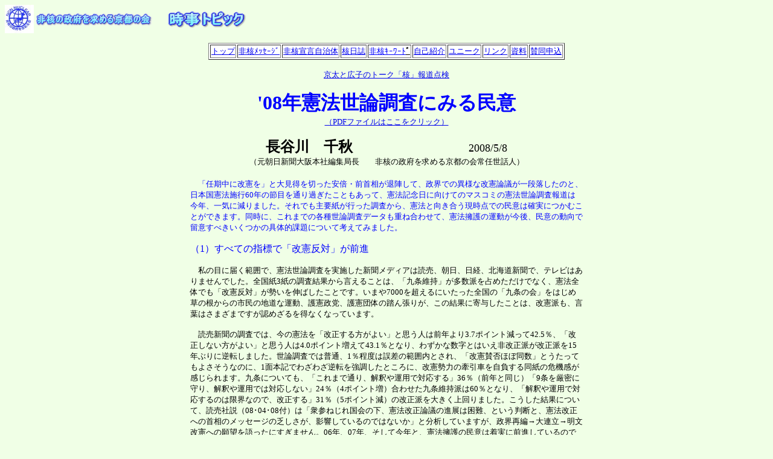

--- FILE ---
content_type: text/html
request_url: http://hikaku-kyoto.la.coocan.jp/seron08.html
body_size: 16231
content:
<!DOCTYPE HTML PUBLIC "-//W3C//DTD HTML 4.01 Transitional//EN">
<HTML>
<HEAD>
<META name="GENERATOR" content="IBM WebSphere Studio Homepage Builder Version 11.0.1.0 for Windows">
<META http-equiv="Content-Type" content="text/html; charset=Shift_JIS">
<META http-equiv="Content-Style-Type" content="text/css">
<TITLE>08年憲法世論調査を読む</TITLE>
</HEAD>
<BODY bgcolor="#f0ffe6">
<P><A name="la-0"><IMG src="mark.jpg" width="48" height="47" border="0" align="middle"></A><IMG src="image.gif" width="200" height="25" border="0" align="middle">　<IMG src="image3.gif" border="0" width="142" height="35" align="middle"></P>
<CENTER>
<TABLE border="1" bgcolor="#ffffff">
  <TBODY>
    <TR>
      <TD bgcolor="#ffffff"><FONT size="-1"><A href="index.htm">トップ</A></FONT></TD>
      <TD><FONT size="-1"><A href="message.html">非核ﾒｯｾｰｼﾞ</A></FONT></TD>
      <TD><FONT color="#000000" size="-1"><A href="no nuclear.html">非核宣言自治体</A></FONT></TD>
      <TD colspan="2" bgcolor="#ffffff"><FONT color="#000000" size="-1"><A href="diary.html">核日誌</A></FONT></TD>
      <TD bgcolor="#ffffff"><A href="keyword1.html"><FONT color="#000000" size="-1"><FONT color="#0000ff">非核ｷｰﾜｰﾄ</FONT></FONT><B><FONT color="#000000" size="-1">ﾞ</FONT></B></A></TD>
      <TD bgcolor="#ffffff" colspan="2"><A href="introduction.html"><FONT size="-1">自己紹介</FONT></A></TD>
      <TD bgcolor="#ffffff"><A href="unique.html"><FONT size="-1">ユニーク</FONT></A></TD>
      <TD bgcolor="#ffffff"><A href="rink.html"><FONT size="-1">リンク</FONT></A></TD>
      <TD bgcolor="#ffffff"><FONT size="-1"><A href="data.html">資料</A></FONT></TD>
      <TD bgcolor="#ffffff"><FONT color="#000000" size="-1"><A href="apply.html">賛同申込</A></FONT></TD>
    </TR>
  </TBODY>
</TABLE>
</CENTER>
<P align="center"><FONT size="-1">　</FONT><FONT size="-1"><A href="press_check.html">京太と広子のトーク「核」報道点検</A>　</FONT></P>
<P align="center"><FONT size="+3" color="#0000ff"><B>'08年憲法世論調査にみる民意</B></FONT><BR>
<FONT size="-1"><A href="tiaki_yoron080508.pdf">（PDFファイルはここをクリック）</A></FONT></P>
<P align="center"><FONT size="+1"><B><FONT size="+2">長谷川　千秋</FONT></B></FONT>　　　　　　　　　　　　<FONT size="+1">2008/5/8</FONT><BR>
<FONT size="-1">（元朝日新聞大阪本社編集局長　　非核の政府を求める京都の会常任世話人）</FONT></P>
<CENTER>
<TABLE border="0" width="600" style="font-weight : normal;">
  <TBODY>
    <TR>
      <TH align="left"><FONT size="-1" style="font-weight : lighter;" color="#0000ff">　「任期中に改憲を」と大見得を切った安倍・前首相が退陣して、政界での異様な改憲論議が一段落したのと、日本国憲法施行60年の節目を通り過ぎたこともあって、憲法記念日に向けてのマスコミの憲法世論調査報道は今年、一気に減りました。それでも主要紙が行った調査から、憲法と向き合う現時点での民意は確実につかむことができます。同時に、これまでの各種世論調査データも重ね合わせて、憲法擁護の運動が今後、民意の動向で留意すべきいくつかの具体的課題について考えてみました。<BR>
      <BR>
      </FONT><B><FONT style="font-weight : lighter;" color="#0000ff">（1）すべての指標で「改憲反対」が前進</FONT><FONT size="-1" style="font-weight : lighter;" color="#0000ff"></FONT></B><FONT size="-1" style="font-weight : lighter;"><BR>
      <BR>
      　私の目に届く範囲で、憲法世論調査を実施した新聞メディアは読売、朝日、日経、北海道新聞で、テレビはありませんでした。全国紙3紙の調査結果から言えることは、「九条維持」が多数派を占めただけでなく、憲法全体でも「改憲反対」が勢いを伸ばしたことです。いまや7000を超えるにいたった全国の「九条の会」をはじめ草の根からの市民の地道な運動、護憲政党、護憲団体の踏ん張りが、この結果に寄与したことは、改憲派も、言葉はさまざまですが認めざるを得なくなっています。<BR>
      <BR>
      　読売新聞の調査では、今の憲法を「改正する方がよい」と思う人は前年より3.7ポイント減って42.5％、「改正しない方がよい」と思う人は4.0ポイント増えて43.1％となり、わずかな数字とはいえ非改正派が改正派を15年ぶりに逆転しました。世論調査では普通、1％程度は誤差の範囲内とされ、「改憲賛否ほぼ同数」とうたってもよさそうなのに、1面本記でわざわざ逆転を強調したところに、改憲勢力の牽引車を自負する同紙の危機感が感じられます。九条についても、「これまで通り、解釈や運用で対応する」36％（前年と同じ）「9条を厳密に守り、解釈や運用では対応しない」24％（4ポイント増）合わせた九条維持派は60％となり、「解釈や運用で対応するのは限界なので、改正する」31％（5ポイント減）の改正派を大きく上回りました。こうした結果について、読売社説（08･04･08付）は「衆参ねじれ国会の下、憲法改正論議の進展は困難、という判断と、憲法改正への首相のメッセージの乏しさが、影響しているのではないか」と分析していますが、政界再編→大連立→明文改憲への願望を語ったにすぎません。06年、07年、そして今年と、憲法擁護の民意は着実に前進しているのです。<BR>
      <BR>
      　朝日新聞の紙面でひときわ目を引いたのは、詳報を載せた特集紙面の「『9条変えない』世論戻る」の大見出しでした。同紙の調査結果では、九条を「変えない方がよい」は66％で前年の49％から17ポイント増、「変える方がよい」は23％、前年比10ポイント減で、大きく差が広がりました。「変えない」とする人は今回、自民支持層でも57％にのぼり、「変える」は半分の30％。前年の「変える」43％、「変えない」41％が逆転しました。憲法全体では「改正する必要がある」が56％で、「改正する必要はない」の31％を上回っていますが、前年に比べると「必要」2ポイント減、「不要」4ポイント増となりました。年代別で変化が顕著だったのが20代。改正が「必要」55％、「不要」35％で、前年の78％対13％から大きく変わりました。<BR>
      <BR>
      　日経新聞の世論調査（08･04･18-20実施、電話）は、設問内容を掲載しないため、どんな聞き方をして回答が引き出されたのを、きちんと分析することができません。これは一種の欠陥報道です。それを前提に紹介すると、08･05･03付同紙朝刊は「『改憲に賛成』48％」の主見出しで報道。現憲法を「改正すべきだ」は48％で前年比3ポイント減、「現在のままでよい」は42％で8ポイント増だった。「国会が憲法調査会を設置した2000年以来、改憲支持は減少傾向が続いている」としています。<BR>
      <BR>
      　北海道新聞の道民世論調査報道（08･04･27付朝刊）によると、「憲法を全面的に改めるべきだ」と「一部を改めるべきだ」を合わせた「改憲容認」は71％に達したが、そのうちの58％は九条を「変更しなくてもよい」とし、前年比9ポイント弱上昇、04年の調査以降初めて過半数を占めた―としています。<BR>
      <BR>
      </FONT><B><FONT style="font-weight : lighter;" color="#0000ff">（2）恒久法、ミサイル防衛問題と民意</FONT></B><FONT size="-1" style="font-weight : lighter;"><BR>
      <BR>
      　改憲勢力にとって、明文改憲のためには、発議に必要な衆参両院での3分の2の議員確保と、国民投票での過半数獲得という2つの関門があります。昨年夏の参院選後の朝日新聞07･08･07付朝刊は、1面トップで「参院改憲派3分の2割る」と報じました。同社と東京大学が継続的に行っている共同調査で、07年参院選当選者のうち改憲に賛成なのは48％と半数を割り、非改選と合わせた新勢力でも53％。03年衆院選時の共同調査開始後初めて改憲賛成派が3分の2を割り込んだ。九条改憲については参院新勢力全体でも賛成31％、反対50％だった―というのです。毎日新聞の当選者アンケート調査報道（07･07･31付朝刊）でも似たような傾向の数字が出ました。<BR>
      <BR>
      　もちろん政党政治が基本ですから単純にはいきませんが、この調査結果は、昨年の参院選が、改憲へひた走ろうとした安倍政権に対するいかに痛烈な国民の審判だったかを物語るとともに、来たるべき総選挙でも候補者1人ひとりをウオッチする大切さを教えてくれました。そして、今回の憲法世論調査に示された民意は、少なくとも最大の焦点である九条改憲への関門は2つとも通せませんよ、と改憲勢力に突きつけたといえましょう。<BR>
      <BR>
      　しかし、改憲勢力は決してあきらめません。明文改憲が無理なら実質的な九条改憲をと、いま進めているのが、自衛隊の海外派兵を、個別法によらずに、より自在に可能にするためのいわゆる「恒久法」の制定であり、ミサイル防衛（MD）システムの積極的な導入です。両方ともアメリカの強い要求であり、「普通の国」を目指す改憲勢力の利害とも一致する。しかも、国民の強いアレルギーがないうちに、と思っているのです。<BR>
      <BR>
      　世論調査のデータがそのことを裏打ちしています。文末に載せておきましたが、読売新聞の今回憲法世論調査の1項目に「恒久法」についての設問があり、「必要だと思う」が46％で「そうは思わない」の42％を上回りました。湾岸戦争以来の自民党政治の自衛隊「国際貢献」キャンペーンがそれなりに国民の間に浸透してきていると思わざるをえません。しかし、「恒久法」は、読売の設問で説明されたような「自衛隊の海外派遣のルールを総合的に定めた新しい法律」といったきれいごととはまったく違います。今年の憲法記念日前日に確定した名古屋高裁の歴史的判決は、イラクへの自衛隊派遣を、現実の実態に基づいて点検し、違憲・違法と断じましたが、「恒久法」は、アメリカの軍事戦略と一体化したこのような自衛隊の海外派兵を、政府の一存でいつでもできるようにする仕組みづくりです。私たちは、「九条は大事だが、平和目的や人道支援のためなら自衛隊が海外に出てもいいのでは」と考えている市民にも、「恒久法」にかけた改憲勢力の狙いをよく分かってもらう努力がいっそう必要になってきていると思います。<BR>
      <BR>
      　ミサイル防衛（MD）についても、国民の間に抵抗感が薄いことを世論調査が示しています。ちょっと古いですが、06･12･16付読売新聞朝刊に載った同社と米ギャラップ社による「日米共同世論調査」で、アメリカと協力してMD整備を急ぐべきだと思うかどうか聞いています（文末参照）が、「そう思う」「どちらかといえばそう思う」合わせた回答は6割に達しています。北朝鮮脅威論がここでも幅をきかせているのです。自公政権などは、さらに歩を進め宇宙の軍事利用に道を開く宇宙基本法の制定を企図しています。<BR>
      <BR>
      　この2つに問題について、日本のマスコミは、全体として為政者の言い分をうんざりするほど流す一方、真実を伝える努力を怠ってきました。一例をあげれば、イラク戦争での自衛隊報道。イラク特措法は自衛隊の仕事として「人道復興支援活動」と「安全確保支援活動」の2本柱をあげていますが、日本のメディアの大半が含まれる日本新聞協会と民間放送連盟は、最初から防衛庁との間で取り決めたイラクでの自衛隊活動の取材ルールの中で、「安全確保支援活動」を外してしまいました。以来、自衛隊といえば「人道復興支援」が枕詞のように使われてきたのです。マスコミの視野から逃れた「安全確保支援活動」にこそ、違憲・違法な行動（航空自衛隊の他国の武力行使と一体化した空輸活動）が今も続いている実態は、名古屋高裁判決が解明した通りです。マスコミには、声を大にして、真実の報道を要求しましょう。<BR>
      <BR>
      　最後に、私は、憲法擁護の運動と核兵器廃絶の運動は「車の両輪」と確信しています。いま、原爆症認定集団訴訟が最大の山場を迎えています。被爆者たちが、「自分のような体験を2度と世界中の人に味合わせたくない」と、残り少なくなった命をかけて「自分の病気は原爆によるものと認めよ」と迫り、地裁段階では国が6連敗、政府を追い詰めています。これは、被爆の実相を戦後一貫して隠蔽し続けてきたアメリカの核兵器戦略の核心を揺さぶる壮絶な闘いです。憲法擁護の市民の皆さんの支援を心から訴えます。<BR>
      　　　　　　　　　　　　　　　　　　　　　　　　　　</FONT><FONT style="font-weight : lighter;">◇</FONT><FONT size="-1" style="font-weight : lighter;"><BR>
      参考までに、08年憲法世論調査、関連調査データを示します。報道機関名に続く文言（ゴシック）は主見出し、次は発表日付。かっこ内は調査日と調査方法。新聞は京都配布版。設問項目、質問内容とも相当な量なので、主要な点につき簡略化して記述しました。<BR>
      <BR>
      </FONT><B><FONT style="font-weight : lighter;" color="#0000ff">［読売新聞］</FONT><FONT size="-1" style="font-weight : lighter;">憲法改正　賛成42%　反対43％</FONT></B><FONT size="-1" style="font-weight : lighter;">　08･04･08付朝刊（08･03･15-16、面接）<BR>
      <BR>
      <B>○今の憲法を改正する方がよいと思うか、改正しない方がよいと思うか<BR>
      ・改正する方がよい42.5%　・改正しない方がよい43.1%　・答えない14.4%</B><BR>
      ○9条について、今後、どうすればよいと思うか<BR>
      ・これまで通り解釈や運用で対応する36.2%　・解釈や運用で対応するのは限界なので9条を改正する30.7%　・9条を厳密に守り解釈や運用では対応しない23.9%　・その他0.3％　・答えない8.9%<BR>
      ○9条の条文には第1項と第2項がある。それぞれについて、改正する必要があると思うかどうかを答えてください。<BR>
      ◇「戦争を放棄すること」を定めた第1項については、改正する必要があると思うか、ないと思うか<BR>
      ・ある12.5%　・ない81.6%　・答えない5.9%<BR>
      <B>◇「戦力を持たないこと」などを定めた第2項についてはどうか<BR>
      ・ある36.8%　・ない54.5%　・答えない8.6%</B><BR>
      ○集団的自衛権について、あなたの考えに最も近いものを一つだけあげてください<BR>
      ・憲法を改正して、集団的自衛権を使えるようにする18.7%　・憲法の解釈を変更して、集団的自衛権を使えるようにする22.1%　・これまで通り、使えなくてよい51.6%　・その他0.3％　・答えない7.3%<BR>
      ○政府は、国連のPKO、平和維持活動以外で、自衛隊を海外に長期間派遣するときには、その都度、特別な法律を作って対応してきた。これを改めるために、自衛隊の海外派遣のルールを総合的に定めた新しい法律、いわゆる「恒久法」が必要だと思うか、そうは思わないか<BR>
      ・そう思う46.0％　・そうは思わない42.1％　・答えない11.9％<BR>
      ○憲法改正の手続きを定めた国民投票法は2年後に施行される。昨年8月、憲法についての具体的な議論を行うための憲法審査会が国会に設置された。今後、各政党は、憲法に関する議論をさらに活性化させるべきだと思うか、そうは思わないか<BR>
      ・そう思う70.8％　・そうは思わない19.3％　・答えない9.9％<BR>
      <BR>
      </FONT><B><FONT style="font-weight : lighter;" color="#0000ff">［朝日新聞］</FONT></B><FONT size="-1" style="font-weight : lighter;"><B>憲法9条改正反対66％</B>　08･05･03付朝刊（08･04･19-20、電話）<BR>
      <BR>
      ○憲法改正は、現実的な問題になってきていると思うか。まだ先の問題だと思うか<BR>
      ・現実的な問題52％　・まだ先の問題35％<BR>
      ◇（「現実的な問題」と答えた52％の人に）それはどうしてか（択一）<BR>
      ・国民投票法など制度が整ってきたから20％　・自民党の新憲法草案など具体的な案が出ているから15％　・国民の間で理解が進んできたから57％<BR>
      ◇（「まだ先の問題」と答えた35％の人に）それはどうしてか（択一）<BR>
      ・国会で与野党の対立が深まっているから19％　・憲法改正に積極的だった安倍首相が退陣したから5％　・国民の間で機運が高まっていないから71％<BR>
      ○憲法全体をみて、いまの憲法を改正する必要があると思うか、必要はないと思うか<BR>
      ・必要がある56％　・必要はない31％<BR>
      ◇（「必要がある」と答えた56％の人に）それはどうしてか（択一）<BR>
      ・自分たちの手で新しい憲法を作りたいから9％　・9条に問題があるから13％　・新しい権利や制度を盛り込むべきだから74％<BR>
      ◇（「必要はない」と答えた31％の人に）それはどうしてか（択一）<BR>
      ・国民に定着し、改正するほどの問題点はないから29％　・9条が変えられる恐れがあるから51％　・自由と権利の保障に役立っているから17％<BR>
      <B>○憲法は9条で「戦争を放棄し、戦力を持たない」と定めている。9条を変える方がよいと思うか、変えない方がよいと思うか<BR>
      ・変える方がよい23％　・変えない方がよい66％</B><BR>
      ◇（「変える方がよい」と答えた23％の人に）では、9条をどのように変えるのがよいと思うか<BR>
      ・いまある自衛隊の存在を書き込むのにとどめる56％　・自衛隊をほかの国のように軍隊と定める38％<BR>
      ○これからの自衛隊の海外活動について。自衛隊の活動はどこまで認められるかについて、あなたの考えは、次の中ではどれに一番近いか（択一）<BR>
      ・海外での活動は一切認めない15％　・武力行使をしなければ、海外での活動を認める64％　・必要なら武力行使も認める17％<BR>
      ○いま国会では、衆議院で与党が、参議院で野党が多数を占めている。法律や人事が決まりにくい一方、野党の意見が反映されやすくなるという面もある。いまの国会の状況は好ましいと思うか<BR>
      ・好ましい26％　・好ましくない62％<BR>
      ○いまの憲法では、予算や法律の議決について、衆議院の方に、参議院よりも、ある程度強い権限が与えられている。これに対して、憲法を改正して、衆議院の権限をさらに強くするべきだという意見がある。この意見に賛成か、反対か<BR>
      ・賛成23％　・反対58％<BR>
      <BR>
      </FONT><FONT style="font-weight : lighter;" color="#0000ff"><B>＜関連調査データ＞</B></FONT><FONT size="-1" style="font-weight : lighter;"><BR>
      <B>■読売新聞・米ギャラップ社</B>「日米共同世論調査」（06･12･16付朝刊、日本人有権者回答分＝06･11･17-20実施、電話）から<BR>
      ○日本は、アメリカと協力して、敵のミサイルを撃ち落とすことができる「ミサイル防衛システム」の整備を急ぐべきだと思うか、そうは思わないか<BR>
      ・そう思う47.0％　・どちらかといえばそう思う13.1％　・どちらかといえばそうは思わない7.0％　・そうは思わない24.4%　・答えない8.6％<BR>
      　　　　　　　　　　　　　　　　　　　　　　　　　　　　　　　　　　　　　　　　　　　　　　　　　　以上<BR>
      </FONT></TH>
    </TR>
  </TBODY>
</TABLE>
</CENTER>
<P align="center"><FONT size="-1"><A href="seron08.html">ページ上へ</A>//<A href="index.htm">トップページへ</A></FONT></P>
</BODY>
</HTML>